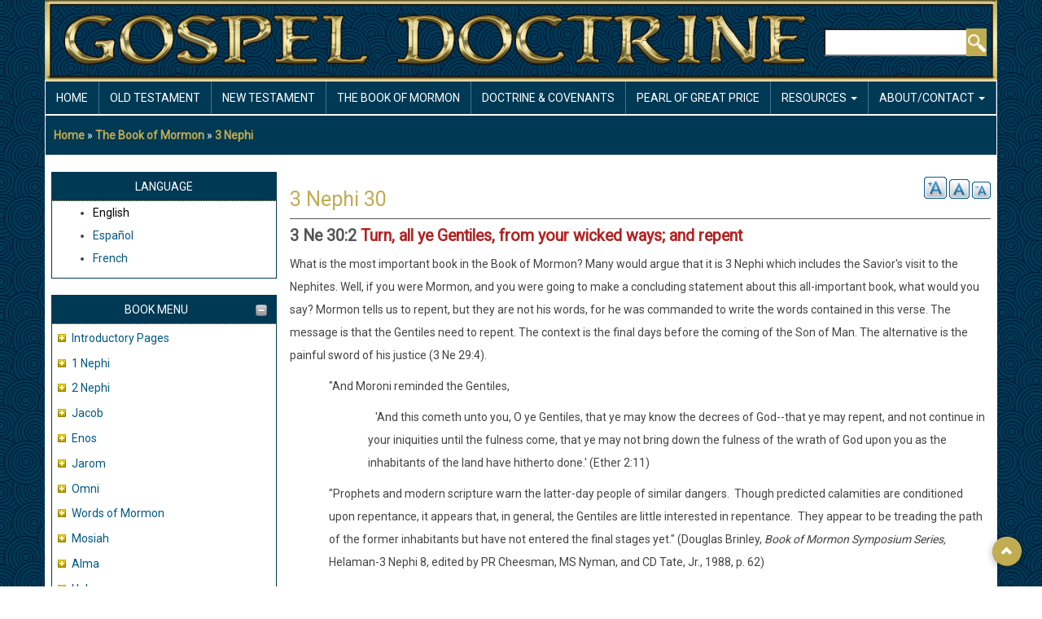

--- FILE ---
content_type: text/html; charset=UTF-8
request_url: https://www.gospeldoctrine.com/book-mormon/3-nephi/3-nephi-30
body_size: 5835
content:
<!DOCTYPE html>
<html lang="en" dir="ltr" prefix="content: http://purl.org/rss/1.0/modules/content/  dc: http://purl.org/dc/terms/  foaf: http://xmlns.com/foaf/0.1/  og: http://ogp.me/ns#  rdfs: http://www.w3.org/2000/01/rdf-schema#  schema: http://schema.org/  sioc: http://rdfs.org/sioc/ns#  sioct: http://rdfs.org/sioc/types#  skos: http://www.w3.org/2004/02/skos/core#  xsd: http://www.w3.org/2001/XMLSchema# ">
  <head>
    <meta charset="utf-8" />
<noscript><style>form.antibot * :not(.antibot-message) { display: none !important; }</style>
</noscript><meta name="Generator" content="Drupal 8 (https://www.drupal.org)" />
<meta name="MobileOptimized" content="width" />
<meta name="HandheldFriendly" content="true" />
<meta name="viewport" content="width=device-width, initial-scale=1.0" />
<link rel="shortcut icon" href="/sites/default/files/favico.png" type="image/png" />
<link rel="alternate" hreflang="en" href="https://www.gospeldoctrine.com/book-mormon/3-nephi/3-nephi-30" />
<link rel="alternate" hreflang="es" href="https://www.gospeldoctrine.com/es/book-mormon/3-nephi/3-nefi-30" />
<link rel="canonical" href="https://www.gospeldoctrine.com/book-mormon/3-nephi/3-nephi-30" />
<link rel="shortlink" href="https://www.gospeldoctrine.com/node/246" />
<link rel="revision" href="https://www.gospeldoctrine.com/book-mormon/3-nephi/3-nephi-30" />
<link rel="prev" href="/book-mormon/3-nephi/3-nephi-29/signs-times" />
<link rel="up" href="/book-mormon/3-nephi" />
<link rel="next" href="/book-mormon/4-nephi" />

    <title>3 Nephi 30 | Gospel Doctrine</title>
    <link rel="stylesheet" media="all" href="/core/assets/vendor/normalize-css/normalize.css?seoqkw" />
<link rel="stylesheet" media="all" href="/core/misc/normalize-fixes.css?seoqkw" />
<link rel="stylesheet" media="all" href="/core/themes/stable/css/system/components/ajax-progress.module.css?seoqkw" />
<link rel="stylesheet" media="all" href="/core/themes/stable/css/system/components/align.module.css?seoqkw" />
<link rel="stylesheet" media="all" href="/core/themes/stable/css/system/components/autocomplete-loading.module.css?seoqkw" />
<link rel="stylesheet" media="all" href="/core/themes/stable/css/system/components/fieldgroup.module.css?seoqkw" />
<link rel="stylesheet" media="all" href="/core/themes/stable/css/system/components/container-inline.module.css?seoqkw" />
<link rel="stylesheet" media="all" href="/core/themes/stable/css/system/components/clearfix.module.css?seoqkw" />
<link rel="stylesheet" media="all" href="/core/themes/stable/css/system/components/details.module.css?seoqkw" />
<link rel="stylesheet" media="all" href="/core/themes/stable/css/system/components/hidden.module.css?seoqkw" />
<link rel="stylesheet" media="all" href="/core/themes/stable/css/system/components/item-list.module.css?seoqkw" />
<link rel="stylesheet" media="all" href="/core/themes/stable/css/system/components/js.module.css?seoqkw" />
<link rel="stylesheet" media="all" href="/core/themes/stable/css/system/components/nowrap.module.css?seoqkw" />
<link rel="stylesheet" media="all" href="/core/themes/stable/css/system/components/position-container.module.css?seoqkw" />
<link rel="stylesheet" media="all" href="/core/themes/stable/css/system/components/progress.module.css?seoqkw" />
<link rel="stylesheet" media="all" href="/core/themes/stable/css/system/components/reset-appearance.module.css?seoqkw" />
<link rel="stylesheet" media="all" href="/core/themes/stable/css/system/components/resize.module.css?seoqkw" />
<link rel="stylesheet" media="all" href="/core/themes/stable/css/system/components/sticky-header.module.css?seoqkw" />
<link rel="stylesheet" media="all" href="/core/themes/stable/css/system/components/system-status-counter.css?seoqkw" />
<link rel="stylesheet" media="all" href="/core/themes/stable/css/system/components/system-status-report-counters.css?seoqkw" />
<link rel="stylesheet" media="all" href="/core/themes/stable/css/system/components/system-status-report-general-info.css?seoqkw" />
<link rel="stylesheet" media="all" href="/core/themes/stable/css/system/components/tabledrag.module.css?seoqkw" />
<link rel="stylesheet" media="all" href="/core/themes/stable/css/system/components/tablesort.module.css?seoqkw" />
<link rel="stylesheet" media="all" href="/core/themes/stable/css/system/components/tree-child.module.css?seoqkw" />
<link rel="stylesheet" media="all" href="/modules/ckeditor_indentblock/css/plugins/indentblock/ckeditor.indentblock.css?seoqkw" />
<link rel="stylesheet" media="all" href="/modules/extlink/extlink.css?seoqkw" />
<link rel="stylesheet" media="all" href="/modules/text_resize/css/text_resize.css?seoqkw" />
<link rel="stylesheet" media="all" href="/core/themes/classy/css/components/action-links.css?seoqkw" />
<link rel="stylesheet" media="all" href="/core/themes/classy/css/components/breadcrumb.css?seoqkw" />
<link rel="stylesheet" media="all" href="/core/themes/classy/css/components/button.css?seoqkw" />
<link rel="stylesheet" media="all" href="/core/themes/classy/css/components/collapse-processed.css?seoqkw" />
<link rel="stylesheet" media="all" href="/core/themes/classy/css/components/container-inline.css?seoqkw" />
<link rel="stylesheet" media="all" href="/core/themes/classy/css/components/details.css?seoqkw" />
<link rel="stylesheet" media="all" href="/core/themes/classy/css/components/exposed-filters.css?seoqkw" />
<link rel="stylesheet" media="all" href="/core/themes/classy/css/components/field.css?seoqkw" />
<link rel="stylesheet" media="all" href="/core/themes/classy/css/components/form.css?seoqkw" />
<link rel="stylesheet" media="all" href="/core/themes/classy/css/components/icons.css?seoqkw" />
<link rel="stylesheet" media="all" href="/core/themes/classy/css/components/inline-form.css?seoqkw" />
<link rel="stylesheet" media="all" href="/core/themes/classy/css/components/item-list.css?seoqkw" />
<link rel="stylesheet" media="all" href="/core/themes/classy/css/components/link.css?seoqkw" />
<link rel="stylesheet" media="all" href="/core/themes/classy/css/components/links.css?seoqkw" />
<link rel="stylesheet" media="all" href="/core/themes/classy/css/components/menu.css?seoqkw" />
<link rel="stylesheet" media="all" href="/core/themes/classy/css/components/more-link.css?seoqkw" />
<link rel="stylesheet" media="all" href="/core/themes/classy/css/components/pager.css?seoqkw" />
<link rel="stylesheet" media="all" href="/core/themes/classy/css/components/tabledrag.css?seoqkw" />
<link rel="stylesheet" media="all" href="/core/themes/classy/css/components/tableselect.css?seoqkw" />
<link rel="stylesheet" media="all" href="/core/themes/classy/css/components/tablesort.css?seoqkw" />
<link rel="stylesheet" media="all" href="/core/themes/classy/css/components/tabs.css?seoqkw" />
<link rel="stylesheet" media="all" href="/core/themes/classy/css/components/textarea.css?seoqkw" />
<link rel="stylesheet" media="all" href="/core/themes/classy/css/components/ui-dialog.css?seoqkw" />
<link rel="stylesheet" media="all" href="/core/themes/classy/css/components/messages.css?seoqkw" />
<link rel="stylesheet" media="all" href="/core/themes/classy/css/components/progress.css?seoqkw" />
<link rel="stylesheet" media="all" href="/core/themes/classy/css/components/node.css?seoqkw" />
<link rel="stylesheet" media="all" href="/core/themes/classy/css/components/book-navigation.css?seoqkw" />
<link rel="stylesheet" media="all" href="/themes/aegan/includes/bootstrap/css/bootstrap.min.css?seoqkw" />
<link rel="stylesheet" media="all" href="/themes/aegan/css/font-awesome.min.css?seoqkw" />
<link rel="stylesheet" media="all" href="/themes/aegan/css/flexslider.css?seoqkw" />
<link rel="stylesheet" media="all" href="/themes/aegan/css/style.css?seoqkw" />
<link rel="stylesheet" media="all" href="/themes/aegan/css/gd_gold.css?seoqkw" />

    
<!--[if lte IE 8]>
<script src="/core/assets/vendor/html5shiv/html5shiv.min.js?v=3.7.3"></script>
<![endif]-->

  </head>
  <body class=" textsize-100 path-node page-node-type-book">
        <a href="#main-content" class="visually-hidden focusable skip-link">
      Skip to main content
    </a>
    
      <div class="dialog-off-canvas-main-canvas" data-off-canvas-main-canvas>
    <div id="page-wrapper" class="container">

  <div id="header-region">
    <div class="row">
      <div class="col-md-4 col-sm-4">
          <div class="region region-header">
    <div id="block-aegan-branding" class="block">
  
    

  <div class="block-content">
          <div id="logo">
      <a href="https://www.gospeldoctrine.com/" title="Home" rel="home" class="site-logo">
        <img src="/sites/default/files/GD_logo_new.png" alt="Home" />
      </a>
    </div>
        <hgroup id="sitename">
              <h2>
          <a href="https://www.gospeldoctrine.com/" title="Home" rel="home">Gospel Doctrine</a>
        </h2>
                </hgroup>
    </div>
</div> <!-- /.block -->

  </div>

      </div>
      <div class="col-md-8 col-sm-8">
          <div class="region region-header-right">
    <div class="search-block-form block block-search container-inline" data-drupal-selector="search-block-form" id="block-searchform" role="search">
  
    
      <form action="/index.php/search/node" method="get" id="search-block-form" accept-charset="UTF-8">
  <div class="js-form-item form-item js-form-type-search form-type-search js-form-item-keys form-item-keys form-no-label">
      <label for="edit-keys" class="visually-hidden">Search</label>
        <input title="Enter the terms you wish to search for." data-drupal-selector="edit-keys" type="search" id="edit-keys" name="keys" value="" size="15" maxlength="128" class="form-search" />

        </div>
<div data-drupal-selector="edit-actions" class="form-actions js-form-wrapper form-wrapper" id="edit-actions"><input data-drupal-selector="edit-submit" type="submit" id="edit-submit" value="Search" class="button js-form-submit form-submit" />
</div>

</form>

  </div>

  </div>

      </div>
    </div>
  </div>

      <div id="primary-menu-region">
        <div class="region region-primary-menu">
    <nav role="navigation" aria-labelledby="block-aegan-main-menu-menu" id="block-aegan-main-menu" class="block block-menu navigation menu--main">
            
  <h2 class="visually-hidden" id="block-aegan-main-menu-menu">Main navigation</h2>
  

        
<div class="navbar">
  <div class="navbar-header">
    <button type="button" class="navbar-toggle" data-toggle="collapse" data-target=".navbar-collapse">
      <span class="icon-bar"></span>
      <span class="icon-bar"></span>
      <span class="icon-bar"></span>
    </button>
    <div class="collapse navbar-collapse">
                                                        <ul class="nav navbar-nav" role="menu" aria-labelledby="dropdownMenu">
                                              <li ><a href="/index.php/" data-drupal-link-system-path="&lt;front&gt;">Home</a></li>
                                                <li ><a href="/index.php/old-testament" data-drupal-link-system-path="node/24">Old Testament</a></li>
                                                <li ><a href="/index.php/new-testament" data-drupal-link-system-path="node/25">New Testament</a></li>
                                                <li ><a href="/index.php/book-mormon" data-drupal-link-system-path="node/6">The Book Of Mormon</a></li>
                                                <li ><a href="/index.php/doctrine-and-covenants" data-drupal-link-system-path="node/26">Doctrine &amp; Covenants</a></li>
                                                <li ><a href="/index.php/pearl-great-price" data-drupal-link-system-path="node/27">Pearl of Great Price</a></li>
                                                                <li class="dropdown">
                  <a href="/index.php/content/resources" class="dropdown-toggle" data-toggle="dropdown">Resources <span class="caret"></span></a>
                                                        <ul class="dropdown-menu" role="menu" aria-labelledby="dLabel">
                                              <li ><a href="/index.php/content/mobile-app-help" data-drupal-link-system-path="node/1081">Mobile App Help</a></li>
                                                <li ><a href="/index.php/content/resources" title="Links to other sites" data-drupal-link-system-path="node/28">Resources</a></li>
                                </ul>
              
                </li>
                                                                              <li class="dropdown">
                  <a href="/index.php/content/about" class="dropdown-toggle" data-toggle="dropdown">About/Contact <span class="caret"></span></a>
                                                        <ul class="dropdown-menu" role="menu" aria-labelledby="dLabel">
                                              <li ><a href="/index.php/content/about" data-drupal-link-system-path="node/29">About</a></li>
                                                <li ><a href="/index.php/content/credits" data-drupal-link-system-path="node/30">Credits</a></li>
                                                <li ><a href="/index.php/content/news-archives" data-drupal-link-system-path="node/31">News Archives</a></li>
                                                <li ><a href="/index.php/content/contact-us" data-drupal-link-system-path="node/32">Contact Us</a></li>
                                </ul>
              
                </li>
                                              </ul>
              

      
    </div>
  </div>
</div>

  </nav>

  </div>

    </div>
  
    
  
      <div id="content-top-region" class="dark-blue-bg">  <div class="region region-content-top">
    <div id="block-aegan-breadcrumbs" class="block">
  
    

  <div class="block-content">
            <nav class="breadcrumb" role="navigation" aria-labelledby="system-breadcrumb">
    <h2 id="system-breadcrumb" class="visually-hidden">Breadcrumb</h2>
    <ol>
          <li>
                  <a href="/">Home</a>
              </li>
          <li>
                  <a href="/book-mormon">The Book of Mormon</a>
              </li>
          <li>
                  <a href="/book-mormon/3-nephi">3 Nephi</a>
              </li>
        </ol>
  </nav>

      </div>
</div> <!-- /.block -->
<div data-drupal-messages-fallback class="hidden"></div>

  </div>
</div>
  
  <main id="main" class="clearfix">
          <div id="sidebar-first" class="sidebar col-md-3 col-sm-3" role="complementary">
          <div class="region region-sidebar-first">
    <div class="language-switcher-language-url block" id="block-aegan-languageswitcher" role="navigation">
  
      <div class="headline">
      <h2 class="block-title">Language</h2>
    </div>
    

  <div class="block-content">
          <ul class="links"><li hreflang="en" data-drupal-link-system-path="node/246" class="en is-active"><a href="/book-mormon/3-nephi/3-nephi-30" class="language-link is-active" hreflang="en" data-drupal-link-system-path="node/246">English</a></li><li hreflang="es" data-drupal-link-system-path="node/246" class="es"><a href="/es/book-mormon/3-nephi/3-nefi-30" class="language-link" hreflang="es" data-drupal-link-system-path="node/246">Español</a></li><li hreflang="fr" data-drupal-link-system-path="node/246" class="fr"><a href="/fr/node/246" class="language-link" hreflang="fr" data-drupal-link-system-path="node/246">French</a></li></ul>
      </div>
</div> <!-- /.block -->
<div id="block-aegan-booknavigation" class="block">
  
      <div class="headline">
      <h2 class="block-title">Book Menu</h2>
    </div>
    

  <div class="block-content">
          
              <ul class="menu">
                    <li class="menu-item menu-item--collapsed">
        <a href="/book-mormon/introductory-pages" hreflang="en">Introductory Pages</a>
              </li>
                <li class="menu-item menu-item--collapsed">
        <a href="/book-mormon/1-nephi" hreflang="en">1 Nephi</a>
              </li>
                <li class="menu-item menu-item--collapsed">
        <a href="/book-mormon/2-nephi" hreflang="en">2 Nephi</a>
              </li>
                <li class="menu-item menu-item--collapsed">
        <a href="/book-mormon/jacob" hreflang="en">Jacob</a>
              </li>
                <li class="menu-item menu-item--collapsed">
        <a href="/book-mormon/enos" hreflang="en">Enos</a>
              </li>
                <li class="menu-item menu-item--collapsed">
        <a href="/book-mormon/jarom" hreflang="en">Jarom</a>
              </li>
                <li class="menu-item menu-item--collapsed">
        <a href="/book-mormon/omni" hreflang="en">Omni</a>
              </li>
                <li class="menu-item menu-item--collapsed">
        <a href="/book-mormon/words-mormon" hreflang="en">Words of Mormon</a>
              </li>
                <li class="menu-item menu-item--collapsed">
        <a href="/book-mormon/mosiah" hreflang="en">Mosiah</a>
              </li>
                <li class="menu-item menu-item--collapsed">
        <a href="/book-mormon/alma" hreflang="en">Alma</a>
              </li>
                <li class="menu-item menu-item--collapsed">
        <a href="/book-mormon/helaman" hreflang="en">Helaman</a>
              </li>
                <li class="menu-item menu-item--expanded menu-item--active-trail">
        <a href="/book-mormon/3-nephi" hreflang="en">3 Nephi</a>
                                <ul class="menu">
                    <li class="menu-item">
        <a href="/book-mormon/3-nephi/3-nephi-1" hreflang="en">3 Nephi 1</a>
              </li>
                <li class="menu-item">
        <a href="/book-mormon/3-nephi/3-nephi-2" hreflang="en">3 Nephi 2</a>
              </li>
                <li class="menu-item">
        <a href="/book-mormon/3-nephi/3-nephi-3" hreflang="en">3 Nephi 3</a>
              </li>
                <li class="menu-item">
        <a href="/book-mormon/3-nephi/3-nephi-4" hreflang="en">3 Nephi 4</a>
              </li>
                <li class="menu-item">
        <a href="/book-mormon/3-nephi/3-nephi-5" hreflang="en">3 Nephi 5</a>
              </li>
                <li class="menu-item">
        <a href="/book-mormon/3-nephi/3-nephi-6" hreflang="en">3 Nephi 6</a>
              </li>
                <li class="menu-item">
        <a href="/book-mormon/3-nephi/3-nephi-7" hreflang="en">3 Nephi 7</a>
              </li>
                <li class="menu-item">
        <a href="/book-mormon/3-nephi/3-nephi-8" hreflang="en">3 Nephi 8</a>
              </li>
                <li class="menu-item">
        <a href="/book-mormon/3-nephi/3-nephi-9" hreflang="en">3 Nephi 9</a>
              </li>
                <li class="menu-item">
        <a href="/book-mormon/3-nephi/3-nephi-10" hreflang="en">3 Nephi 10</a>
              </li>
                <li class="menu-item">
        <a href="/book-mormon/3-nephi/3-nephi-11" hreflang="en">3 Nephi 11</a>
              </li>
                <li class="menu-item">
        <a href="/book-mormon/3-nephi/3-nephi-12" hreflang="en">3 Nephi 12</a>
              </li>
                <li class="menu-item">
        <a href="/book-mormon/3-nephi/3-nephi-13" hreflang="en">3 Nephi 13</a>
              </li>
                <li class="menu-item">
        <a href="/book-mormon/3-nephi/3-nephi-14" hreflang="en">3 Nephi 14</a>
              </li>
                <li class="menu-item">
        <a href="/book-mormon/3-nephi/3-nephi-15" hreflang="en">3 Nephi 15</a>
              </li>
                <li class="menu-item">
        <a href="/book-mormon/3-nephi/3-nephi-16" hreflang="en">3 Nephi 16</a>
              </li>
                <li class="menu-item">
        <a href="/book-mormon/3-nephi/3-nephi-17" hreflang="en">3 Nephi 17</a>
              </li>
                <li class="menu-item">
        <a href="/book-mormon/3-nephi/3-nephi-18" hreflang="en">3 Nephi 18</a>
              </li>
                <li class="menu-item">
        <a href="/book-mormon/3-nephi/3-nephi-19" hreflang="en">3 Nephi 19</a>
              </li>
                <li class="menu-item">
        <a href="/book-mormon/3-nephi/3-nephi-20" hreflang="en">3 Nephi 20</a>
              </li>
                <li class="menu-item">
        <a href="/book-mormon/3-nephi/3-nephi-21" hreflang="en">3 Nephi 21</a>
              </li>
                <li class="menu-item">
        <a href="/book-mormon/3-nephi/3-nephi-22" hreflang="en">3 Nephi 22</a>
              </li>
                <li class="menu-item">
        <a href="/book-mormon/3-nephi/3-nephi-23" hreflang="en">3 Nephi 23</a>
              </li>
                <li class="menu-item">
        <a href="/book-mormon/3-nephi/3-nephi-24" hreflang="en">3 Nephi 24</a>
              </li>
                <li class="menu-item">
        <a href="/book-mormon/3-nephi/3-nephi-25" hreflang="en">3 Nephi 25</a>
              </li>
                <li class="menu-item">
        <a href="/book-mormon/3-nephi/3-nephi-26" hreflang="en">3 Nephi 26</a>
              </li>
                <li class="menu-item">
        <a href="/book-mormon/3-nephi/3-nephi-27" hreflang="en">3 Nephi 27</a>
              </li>
                <li class="menu-item">
        <a href="/book-mormon/3-nephi/3-nephi-28" hreflang="en">3 Nephi 28</a>
              </li>
                <li class="menu-item menu-item--collapsed">
        <a href="/book-mormon/3-nephi/3-nephi-29" hreflang="en">3 Nephi 29</a>
              </li>
                <li class="menu-item menu-item--active-trail">
        <a href="/book-mormon/3-nephi/3-nephi-30" hreflang="en">3 Nephi 30</a>
              </li>
        </ul>
  
              </li>
                <li class="menu-item menu-item--collapsed">
        <a href="/book-mormon/4-nephi" hreflang="en">4 Nephi</a>
              </li>
                <li class="menu-item menu-item--collapsed">
        <a href="/book-mormon/mormon" hreflang="en">Mormon</a>
              </li>
                <li class="menu-item menu-item--collapsed">
        <a href="/book-mormon/ether" hreflang="en">Ether</a>
              </li>
                <li class="menu-item menu-item--collapsed">
        <a href="/book-mormon/moroni" hreflang="en">Moroni</a>
              </li>
        </ul>
  


      </div>
</div> <!-- /.block -->

  </div>

      </div>
    
    <div class="col-md-9 col-sm-9 " role="main">

        <div class="region region-content">
    <div id="block-aegan-page-title" class="block">
  
    

  <div class="block-content">
          
  <h1 class="page-title"><span class="field field--name-title field--type-string field--label-hidden">3 Nephi 30</span>
</h1>


      </div>
</div> <!-- /.block -->
<div id="block-textresize" class="block">
  
    

  <div class="block-content">
          <div class="content"><a href="javascript:;" class="changer" id="text_resize_decrease"><sup>-</sup>A</a> <a href="javascript:;" class="changer" id="text_resize_reset">A</a> <a href="javascript:;" class="changer" id="text_resize_increase"><sup>+</sup>A</a><div id="text_resize_clear"></div></div>

      </div>
</div> <!-- /.block -->
<div id="block-aegan-content" class="block">
  
    

  <div class="block-content">
          
<article data-history-node-id="246" role="article" about="/book-mormon/3-nephi/3-nephi-30" class="node node--type-book node--view-mode-full">

  
    

  
  <div class="node__content">
    
            <div class="clearfix text-formatted field field--name-body field--type-text-with-summary field--label-hidden field__item"><div>
<h4><strong>3 Ne 30:2 <span style="color:#b22222;">Turn, all ye Gentiles, from your wicked ways; and repent</span></strong></h4>

<p>What is the most important book in the Book of Mormon? Many would argue that it is 3 Nephi which includes the Savior's visit to the Nephites. Well, if you were Mormon, and you were going to make a concluding statement about this all-important book, what would you say? Mormon tells us to repent, but they are not his words, for he was commanded to write the words contained in this verse. The message is that the Gentiles need to repent. The context is the final days before the coming of the Son of Man. The alternative is the painful sword of his justice (3 Ne 29:4).</p>

<p style="margin-left:.5in;">"And Moroni reminded the Gentiles,</p>

<p style="margin-left:1.0in;">   'And this cometh unto you, O ye Gentiles, that ye may know the decrees of God--that ye may repent, and not continue in your iniquities until the fulness come, that ye may not bring down the fulness of the wrath of God upon you as the inhabitants of the land have hitherto done.' (Ether 2:11)</p>

<p style="margin-left:.5in;">"Prophets and modern scripture warn the latter-day people of similar dangers.  Though predicted calamities are conditioned upon repentance, it appears that, in general, the Gentiles are little interested in repentance.  They appear to be treading the path of the former inhabitants but have not entered the final stages yet." (Douglas Brinley, <em>Book of Mormon Symposium Series, </em>Helaman-3 Nephi 8, edited by PR Cheesman, MS Nyman, and CD Tate, Jr., 1988, p. 62)</p>

<p>Lest we be found sitting in our condemning, self-righteous judgment seats, ruminating over the imminent destruction of the Gentiles, we should remember the warning of Nephi to his people. The warning applies equally well to us, And now behold, my beloved brethren, I would speak unto you; for I, Nephi, would not suffer that ye should suppose that ye are more righteous than the Gentiles shall be. For behold, except ye shall keep the commandments of God ye shall all likewise perish (2 Ne 30:1).</p>
</div>

<p> </p>
</div>
      
  <nav id="book-navigation-6" class="book-navigation" role="navigation" aria-labelledby="book-label-6">
    
          <h2 class="visually-hidden" id="book-label-6">Book traversal links for 3 Nephi 30</h2>
      <ul class="book-pager">
              <li class="book-pager__item book-pager__item--previous">
          <a href="/book-mormon/3-nephi/3-nephi-29/signs-times" rel="prev" title="Go to previous page"><b>‹</b> Signs of the Times</a>
        </li>
                    <li class="book-pager__item book-pager__item--center">
          <a href="/book-mormon/3-nephi" title="Go to parent page">Up</a>
        </li>
                    <li class="book-pager__item book-pager__item--next">
          <a href="/book-mormon/4-nephi" rel="next" title="Go to next page">4 Nephi <b>›</b></a>
        </li>
          </ul>
      </nav>

  </div>

</article>

      </div>
</div> <!-- /.block -->

  </div>


    </div>
    
  </main>

  
    
  <footer role="contentinfo" id="footer" class="dark-blue-bg">
        <hr>
    <span class="credits">Site Developed by <a href="http://www.ryanconstantine.com" target="_blank">Ryan Constantine</a></span>
    <div class="follow-section"><div class="social"><ul><li><a href="https://www.facebook.com/gospeldoctrine1/" target="_blank"><i class="fa fa-facebook-square"></i></a></li></ul></div></div>
  </footer>
  <a href="#Top" class="btn-btt" title="Back to Top" style="display: block;"><span class="glyphicon glyphicon-chevron-up" aria-hidden="true"></span></a>

</div>
  </div>

    
    <script type="application/json" data-drupal-selector="drupal-settings-json">{"path":{"baseUrl":"\/","scriptPath":null,"pathPrefix":"","currentPath":"node\/246","currentPathIsAdmin":false,"isFront":false,"currentLanguage":"en"},"pluralDelimiter":"\u0003","suppressDeprecationErrors":true,"ajaxPageState":{"libraries":"aegan\/aegan-bootstrap,aegan\/color-gd_gold,aegan\/global-css,ckeditor_indentblock\/indentblock,classy\/base,classy\/book-navigation,classy\/messages,classy\/node,core\/html5shiv,core\/normalize,extlink\/drupal.extlink,statistics\/drupal.statistics,system\/base,text_resize\/text_resize.resize","theme":"aegan","theme_token":null},"ajaxTrustedUrl":{"\/index.php\/search\/node":true},"data":{"extlink":{"extTarget":true,"extTargetNoOverride":false,"extNofollow":false,"extNoreferrer":false,"extFollowNoOverride":false,"extClass":"ext","extLabel":"(link is external)","extImgClass":false,"extSubdomains":false,"extExclude":"","extInclude":"","extCssExclude":".follow-section","extCssExplicit":"","extAlert":false,"extAlertText":"","mailtoClass":"mailto","mailtoLabel":"(link sends email)","extUseFontAwesome":true,"extIconPlacement":"append","extFaLinkClasses":"fa fa-external-link","extFaMailtoClasses":"fa fa-envelope-o","whitelistedDomains":[]}},"statistics":{"data":{"nid":"246"},"url":"\/core\/modules\/statistics\/statistics.php"},"text_resize":{"text_resize_scope":".block-content","text_resize_minimum":12,"text_resize_maximum":25,"text_resize_line_height_allow":false,"text_resize_line_height_min":16,"text_resize_line_height_max":36},"aegan":{"flexslider":{"animation":"slide","slide_speed":"7000","animation_speed":"600"}},"user":{"uid":0,"permissionsHash":"9213741d116ce8d17b8cc9aff0292da5dc46e7da54df2866610a4307ecc92356"}}</script>
<script src="/core/assets/vendor/jquery/jquery.min.js?v=3.5.1"></script>
<script src="/core/assets/vendor/jquery-once/jquery.once.min.js?v=2.2.3"></script>
<script src="/core/misc/drupalSettingsLoader.js?v=8.9.16"></script>
<script src="/core/misc/drupal.js?v=8.9.16"></script>
<script src="/core/misc/drupal.init.js?v=8.9.16"></script>
<script src="/modules/extlink/extlink.js?v=8.9.16"></script>
<script src="/core/misc/progress.js?v=8.9.16"></script>
<script src="/core/modules/responsive_image/js/responsive_image.ajax.js?v=8.9.16"></script>
<script src="/core/misc/ajax.js?v=8.9.16"></script>
<script src="/core/themes/stable/js/ajax.js?v=8.9.16"></script>
<script src="/themes/aegan/includes/bootstrap/js/bootstrap.min.js?v=1.x"></script>
<script src="/themes/aegan/js/jquery.flexslider-min.js?v=8.9.16"></script>
<script src="/themes/aegan/js/jquery.smooth-scroll.js?v=8.9.16"></script>
<script src="/themes/aegan/js/custom.js?v=8.9.16"></script>
<script src="/core/modules/statistics/statistics.js?v=8.9.16"></script>
<script src="/modules/text_resize/js/text_resize.js?seoqkw"></script>

  </body>
</html>
